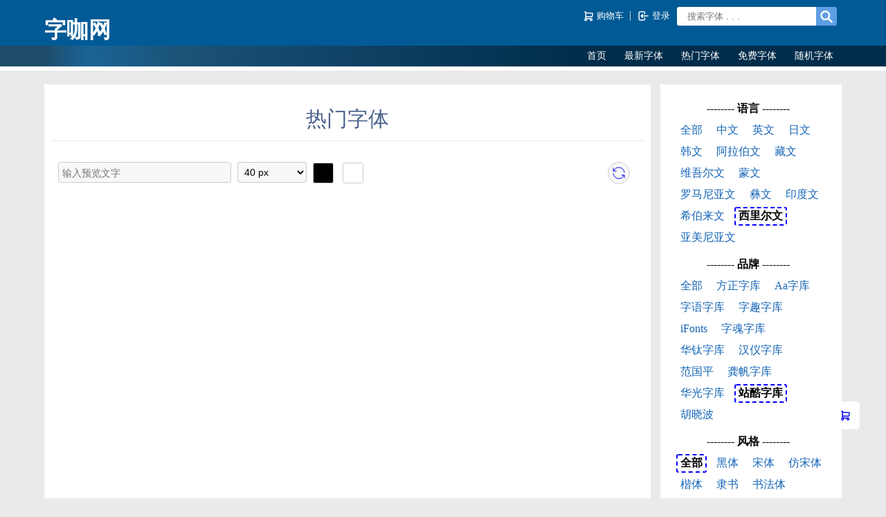

--- FILE ---
content_type: text/html; charset=utf-8
request_url: https://www.fontka.com/f/hot/s-lxlr-b12-a
body_size: 4098
content:

        <!doctype html>
<html lang="zh-cn">
    <head>
        <meta charset="utf-8"/>
        <meta name="viewport" content="width=device-width, initial-scale=1, viewport-fit=cover"/>
        <meta http-equiv="X-UA-Compatible" content="ie=edge"/>
        <!-- <link rel="shortcut icon" href="/static/module/fontka/images/favicon.ico" > -->
        <title>字咖网-免费字体下载_中英文字体下载_免费字体下载网站_字咖网 - 字咖网</title>
        <meta name="keywords" content="除了提供字体下载服务，字咖网还提供字体预览、字体排名、字体推荐等功能，方便用户选择最适合自己的字体。" />
        <meta name="description" content="艺术字体,字咖网,字体下载,字体下载站,字体免费下载,字体网站,印刷字体,字体软件,众字网字体,字体,ttf,otf,字体下载站,手写体,创意字体,免费下载字体,字体免费下载,字体商用,商用字体免费下载,商用字体下载,字体下载,免费字体,商用字体,手写字体,英文字体,中文字体,设计字体,艺术字体,教育字体,印刷字体,数字字体,笔画字体"/>
        <link href="/static/module/fontka/css/common.css?v=0.0.14" rel="stylesheet"/>
        <link href="/static/module/fontka/css/index.css?v=0.0.13" rel="stylesheet"/>
        <link href="/static/module/fontka/css/login.css?v=0.0.4" rel="stylesheet"/>

        <script src="/static/module/fontka/js/jquery.min.js"></script>
        <script src="/static/module/fontka/js/jquery.cookie.js"></script>
    </head>
<body>

                    <div class="container">
  <header class="navbar-box">
    <div class="nav-top">
      <div class="nav-top-left">
          <!-- <a class="nav-link logo-img" href="/"></a> -->
          <h1><a class="nav-link logo-title" href="/" style="color: #FFF;">字咖网</a></h1>
      </div>
      <div class="nav-top-right">
        <form class="search-box" action="/search" method="get">
          <input class="search-input" type="search" placeholder="搜索字体 . . ." name="txt">
          <button class="search-btn" type="submit">
            <svg xmlns="http://www.w3.org/2000/svg" class="icon" width="20" height="20" viewBox="0 0 24 24" stroke-width="3" stroke="currentColor" fill="none" stroke-linecap="round" stroke-linejoin="round"><path stroke="none" d="M0 0h24v24H0z" fill="none"></path><circle cx="10" cy="10" r="7"></circle><line x1="21" y1="21" x2="15" y2="15"></line></svg>
          </button>
        </form>

        <ul class="user-top-menu">
          <li class="menu-item menu-other">
                        <a class="menu-link" href="/login">
              <svg xmlns="http://www.w3.org/2000/svg" class="icon icon-tabler icon-tabler-shopping-cart" width="17" height="17" viewBox="0 0 24 24" stroke-width="2" stroke="currentColor" fill="none" stroke-linecap="round" stroke-linejoin="round">
                <path stroke="none" d="M0 0h24v24H0z" fill="none"></path>
                <path d="M6 19m-2 0a2 2 0 1 0 4 0a2 2 0 1 0 -4 0"></path>
                <path d="M17 19m-2 0a2 2 0 1 0 4 0a2 2 0 1 0 -4 0"></path>
                <path d="M17 17h-11v-14h-2"></path>
                <path d="M6 5l14 1l-1 7h-13"></path>
              </svg> 购物车
            </a>
                        <span class="sep">|</span>
                        <a class="menu-link" href="/login" title="登录">
              <svg xmlns="http://www.w3.org/2000/svg" class="icon icon-tabler icon-tabler-login" width="18" height="18" viewBox="0 0 24 24" stroke-width="2" stroke="currentColor" fill="none" stroke-linecap="round" stroke-linejoin="round">
                <path stroke="none" d="M0 0h24v24H0z" fill="none"></path>
                <path d="M14 8v-2a2 2 0 0 0 -2 -2h-7a2 2 0 0 0 -2 2v12a2 2 0 0 0 2 2h7a2 2 0 0 0 2 -2v-2"></path>
                <path d="M20 12h-13l3 -3m0 6l-3 -3"></path>
             </svg> 登录
            </a>
                      </li>
        </ul>
      </div>
    </div>
    <div class="nav-bottom-menu">
      <div class="menu-box">
        <ul class="menu-list">
          <li class="menu-item "><a class="menu-link" href="/">首页</a></li>
          <li class="menu-item "><a class="menu-link" href="/f/new/">最新字体</a></li>
          <li class="menu-item  active "><a class="menu-link" href="/f/hot/">热门字体</a></li>
          <li class="menu-item "><a class="menu-link" href="/f/free/">免费字体</a></li>
          <li class="menu-item "><a class="menu-link" href="/f/random/">随机字体</a></li>
        </ul>
      </div>
    </div>
  </header>
    <a class="fixed-link" title="购物车" href="/login">
    <svg xmlns="http://www.w3.org/2000/svg" class="icon icon-tabler icon-tabler-shopping-cart" width="17" height="17" viewBox="0 0 24 24" stroke-width="2" stroke="currentColor" fill="none" stroke-linecap="round" stroke-linejoin="round">
      <path stroke="none" d="M0 0h24v24H0z" fill="none"></path>
      <path d="M6 19m-2 0a2 2 0 1 0 4 0a2 2 0 1 0 -4 0"></path>
      <path d="M17 19m-2 0a2 2 0 1 0 4 0a2 2 0 1 0 -4 0"></path>
      <path d="M17 17h-11v-14h-2"></path>
      <path d="M6 5l14 1l-1 7h-13"></path>
    </svg>
  </a>
  <style>
.fixed-link{
  position: fixed;
  right: 3%;
  bottom: 100px;
  background: #fff;
  width: 40px;
  height: 40px;
  line-height: 39px;
  text-align: center;
  border-radius: 5px;
  z-index: 999;
}
.fixed-link:hover{
  background: rgb(112, 137, 230);
  color: #fff;
}
</style>

            <div class="main">
        <div class="filter-box">
      <div class="filter-item">
        <span class="filter-sort">-------- 语言 --------</span>
        <ul class="filter-tag">
            <li class="filter-li"><a href="/f/hot/s-l-b12-a" class="">全部</a></li>
                        <li class="filter-li"><a href="/f/hot/s-lcn-b12-a" class="">中文</a></li>
                        <li class="filter-li"><a href="/f/hot/s-len-b12-a" class="">英文</a></li>
                        <li class="filter-li"><a href="/f/hot/s-ljpn-b12-a" class="">日文</a></li>
                        <li class="filter-li"><a href="/f/hot/s-lkr-b12-a" class="">韩文</a></li>
                        <li class="filter-li"><a href="/f/hot/s-lar-b12-a" class="">阿拉伯文</a></li>
                        <li class="filter-li"><a href="/f/hot/s-lbo-b12-a" class="">藏文</a></li>
                        <li class="filter-li"><a href="/f/hot/s-luly-b12-a" class="">维吾尔文</a></li>
                        <li class="filter-li"><a href="/f/hot/s-lmgw-b12-a" class="">蒙文</a></li>
                        <li class="filter-li"><a href="/f/hot/s-lro-b12-a" class="">罗马尼亚文</a></li>
                        <li class="filter-li"><a href="/f/hot/s-lyz-b12-a" class="">彝文</a></li>
                        <li class="filter-li"><a href="/f/hot/s-lin-b12-a" class="">印度文</a></li>
                        <li class="filter-li"><a href="/f/hot/s-lheb-b12-a" class="">希伯来文</a></li>
                        <li class="filter-li"><a href="/f/hot/s-lxlr-b12-a" class="f-active">西里尔文</a></li>
                        <li class="filter-li"><a href="/f/hot/s-lam-b12-a" class="">亚美尼亚文</a></li>
                    </ul>
      </div>
      <div class="filter-item">
        <span class="filter-sort">-------- 品牌 --------</span>
        <ul class="filter-tag">
            <li class="filter-li"><a href="/f/hot/s-lxlr-b-a" class="">全部</a></li>
                        <li class="filter-li"><a href="/f/hot/s-lxlr-b1-a" class="">方正字库</a></li>
                        <li class="filter-li"><a href="/f/hot/s-lxlr-b2-a" class="">Aa字库</a></li>
                        <li class="filter-li"><a href="/f/hot/s-lxlr-b3-a" class="">字语字库</a></li>
                        <li class="filter-li"><a href="/f/hot/s-lxlr-b4-a" class="">字趣字库</a></li>
                        <li class="filter-li"><a href="/f/hot/s-lxlr-b5-a" class="">iFonts</a></li>
                        <li class="filter-li"><a href="/f/hot/s-lxlr-b6-a" class="">字魂字库</a></li>
                        <li class="filter-li"><a href="/f/hot/s-lxlr-b7-a" class="">华钛字库</a></li>
                        <li class="filter-li"><a href="/f/hot/s-lxlr-b8-a" class="">汉仪字库</a></li>
                        <li class="filter-li"><a href="/f/hot/s-lxlr-b9-a" class="">范国平</a></li>
                        <li class="filter-li"><a href="/f/hot/s-lxlr-b10-a" class="">龚帆字库</a></li>
                        <li class="filter-li"><a href="/f/hot/s-lxlr-b11-a" class="">华光字库</a></li>
                        <li class="filter-li"><a href="/f/hot/s-lxlr-b12-a" class="f-active">站酷字库</a></li>
                        <li class="filter-li"><a href="/f/hot/s-lxlr-b13-a" class="">胡晓波</a></li>
                    </ul>
      </div>
      <div class="filter-item">
        <span class="filter-sort">-------- 风格 --------</span>
        <ul class="filter-tag">
          <li class="filter-li"><a href="/f/hot/s-lxlr-b12-a" class="f-active">全部</a></li>
                    <li class="filter-li"><a href="/f/hot/s1-lxlr-b12-a" class="">黑体</a></li>
                    <li class="filter-li"><a href="/f/hot/s2-lxlr-b12-a" class="">宋体</a></li>
                    <li class="filter-li"><a href="/f/hot/s3-lxlr-b12-a" class="">仿宋体</a></li>
                    <li class="filter-li"><a href="/f/hot/s4-lxlr-b12-a" class="">楷体</a></li>
                    <li class="filter-li"><a href="/f/hot/s5-lxlr-b12-a" class="">隶书</a></li>
                    <li class="filter-li"><a href="/f/hot/s6-lxlr-b12-a" class="">书法体</a></li>
                    <li class="filter-li"><a href="/f/hot/s7-lxlr-b12-a" class="">美术体</a></li>
                    <li class="filter-li"><a href="/f/hot/s8-lxlr-b12-a" class="">古文体</a></li>
                    <li class="filter-li"><a href="/f/hot/s9-lxlr-b12-a" class="">手写体</a></li>
                    <li class="filter-li"><a href="/f/hot/s10-lxlr-b12-a" class="">装饰体</a></li>
                    <li class="filter-li"><a href="/f/hot/s11-lxlr-b12-a" class="">魏碑</a></li>
                    <li class="filter-li"><a href="/f/hot/s12-lxlr-b12-a" class="">草书</a></li>
                    <li class="filter-li"><a href="/f/hot/s13-lxlr-b12-a" class="">行书</a></li>
                    <li class="filter-li"><a href="/f/hot/s14-lxlr-b12-a" class="">无衬线体</a></li>
                    <li class="filter-li"><a href="/f/hot/s15-lxlr-b12-a" class="">衬线体</a></li>
                    <li class="filter-li"><a href="/f/hot/s16-lxlr-b12-a" class="">篆书</a></li>
                  </ul>
      </div>
            <div class="filter-item">
        <span class="filter-sort">-------- 授权 --------</span>
        <ul class="filter-tag">
            <li class="filter-li"><a href="/f/hot/s-lxlr-b12-a" class="f-active">全部</a></li>
                        <li class="filter-li"><a href="/f/hot/s-lxlr-b12-afree" class="">免费可商用</a></li>
                        <li class="filter-li"><a href="/f/hot/s-lxlr-b12-aauthorize" class="">商用须授权</a></li>
                        <li class="filter-li"><a href="/f/hot/s-lxlr-b12-afreeali" class="">阿里巴巴平台可商用</a></li>
                        <li class="filter-li"><a href="/f/hot/s-lxlr-b12-afreejd" class="">京东平台可商用</a></li>
                        <li class="filter-li"><a href="/f/hot/s-lxlr-b12-amac" class="">MacOS</a></li>
                    </ul>
      </div>
          </div>
        <div class="content-box"  style="width: 76%;" >
      <div class="title-bar">
        <h1 class="fontlist-title">
            热门字体        </h1>
      </div>
      <div class="fonts">
        <div class="font-tools">
          <div class="">
    <input type="search" placeholder="输入预览文字" name="kw" class="preview-txt" id="previewTxt" onkeyup="DelayedSubmission()" style="color: #000;">
</div>
<div class="size-sel" title="字体大小">
    <select name="font-size" class="preview-size" id="font-size">
        <option value="20">20 px</option>
        <option value="33">33 px</option>
        <option value="40" selected>40 px</option>
        <option value="59">59 px</option>
        <option value="77">77 px</option>
        <option value="92">92 px</option>
    </select>
</div>
<div class="color-picker">
    <label class="colorpicker-item cbox-ft" style="background-color: rgb(0, 0, 0);" for="input-color-ft" data-cid="0" title="字体颜色"></label>
    <input type="color" class="form-control form-control-color color-btn" id="input-color-ft" value="#000000" title="字体颜色"  data-cid="0">
</div>
<div class="color-picker">
    <label class="colorpicker-item cbox-bg" style="background-color: rgb(255, 255, 255);" for="input-color-bg" data-cid="1" title="背景颜色"></label>
    <input type="color" class="form-control form-control-color color-btn" id="input-color-bg" value="#FFFFFF" title="背景颜色"  data-cid="1">
</div>
<a href="javascript:;" class="reset-action" title="重置">
    <svg xmlns="http://www.w3.org/2000/svg" class="icon icon-tabler icon-tabler-refresh" width="24" height="24" viewBox="0 0 24 24" stroke-width="1" stroke="currentColor" fill="none" stroke-linecap="round" stroke-linejoin="round">
        <path stroke="none" d="M0 0h24v24H0z" fill="none"></path>
        <path d="M20 11a8.1 8.1 0 0 0 -15.5 -2m-.5 -4v4h4"></path>
        <path d="M4 13a8.1 8.1 0 0 0 15.5 2m.5 4v-4h-4"></path>
    </svg>
</a>

        </div>
        <div class="font-list">
                  </div>
              </div>
    </div>
  </div>

  <script type='text/javascript' src='/static/assets/js/jquery.lazyload.js'></script>
  <script>
    $("img.lazy").lazyload({
        placeholder: "/static/assets/images/loading.gif", //用图片提前占位
        effect: "fadeIn",//出现的方式
        threshold: 180,//提前加载时间出现的时间
        event: 'mouseover',//时间触发时才加载
        container: $(".content-box"),  // 对某容器中的图片实现效果
        failurelimit: 10,//图片排序混乱时
        skip_invisible: false//加载隐藏的图片
    });
  </script>

  <script src="/static/module/fontka/js/index.js?v=0.0.2"></script>
  <script src="/static/module/fontka/js/prefont.js?v=0.0.12"></script>
  <script src="/static/module/fontka/js/prefont2.js?v=0.0.9"></script>
  <script src="/static/module/fontka/js/collectdown.js?v=0.0.12"></script>

                    <br>
            <footer class="footer-box">
                <div class="footer-links">
                    <div class="footer-links-item">
                        <ul>
                            <li>网页导航 :</li>
                            <li><a class="" href="/f/new/">最新字体</a></li>
                            <li><a class="" href="/f/hot/">热门字体</a></li>
                            <li><a class="" href="/f/free/">免费字体</a></li>
                            <li><a class="" href="/f/random/">随机字体</a></li>
                            <li><a class="" href="/article/us">关于我们</a></li>
                            <li><a class="" href="/help/">帮助中心</a></li>
                        </ul>
                    </div>
                    <div class="footer-links-item">
                        <ul>
                            <li>友情链接 :</li>
                                                        <li><a class="" href="https://www.zhaozi.cn/" target="_blank" title="找字网">找字网</a></li>
                                                        <li><a class="" href="https://www.likefont.com/" target="_blank" title="识字体">识字体</a></li>
                                                        <li><a class="" href="https://www.fontowns.com/" target="_blank" title="字体小镇">字体小镇</a></li>
                                                        <li><a class="" href="https://www.zitizhanggui.com" target="_blank" title="字体掌柜">字体掌柜</a></li>
                                                        <li><a class="" href="https://www.fontg.com/" target="_blank" title="字体馆">字体馆</a></li>
                                                        <li><a class="" href="https://www.fontka.com/" target="_blank" title="字咖网">字咖网</a></li>
                                                        <li><a class="" href="https://www.fontku.com/" target="_blank" title="字酷网">字酷网</a></li>
                                                    </ul>
                    </div>
                </div><br>
                <div class="footer-last">
                    <span class="copyright-txt">
                        © 2021-2025 字咖网 版权所有 <a href="/">FontKa.com</a>
                        <a href="https://beian.miit.gov.cn/#/Integrated/index" target="_blank" rel="noreferrer nofollow">闽ICP备14021033号-43</a>
                    </span>
                    <br>
                </div>
            </footer>
        </div>
        <div class="" id="msg-tip"></div>
    </body>
    <meta name="baidu-site-verification" content="codeva-bPrJaPJ8bx" /></html>

        

--- FILE ---
content_type: text/css
request_url: https://www.fontka.com/static/module/fontka/css/common.css?v=0.0.14
body_size: 1514
content:
body,html {
  margin: 0;
  padding: 0;
  background: #eaeaec;
}
a {
  text-decoration: none;
}
ul,li{
  list-style-type: none;
  margin: 0;
  padding: 0;
}
.container{
  min-height:740px;
}
.navbar-box{
  width: 100%;
  margin: 0;
  background-color: #005a96;
  border-bottom: 6px solid #FFF;
}
.nav-top{
  width: 90%;
  margin: 0 auto;
  position: relative;
  max-width: 1180px;
  padding-top:1px;
}
.nav-top-left{
  margin-right: 600px;
}
.nav-top-left h1{
  margin-bottom: 0px;
}
.logo-title{
  position: relative;
  z-index: 10;
  white-space: nowrap;
}
.logo-img{
  background: url(/static/module/fontku/images/logo.png) no-repeat 0 center;
  width: 140px;
  height: 57px;
  position: relative;
  top:10px;
  left: 0;
  z-index: 10;
  display: inline-block;
}
.nav-top-right{
  position: absolute;
  top: 10px;
  right: 0;
}
.user-top-menu{
  float: right;
  line-height: 24px;
}
.menu-item.menu-other{
  float:left;
  margin-right: 0;
}
.menu-item.menu-other .menu-link{
  font-weight: normal;
  font-size: 13px;
  text-transform: none;
  padding: 8px 0;
  color: #FFF;
}
.menu-item.menu-other .menu-link:hover{
  border-bottom: 1px solid #FFF;
}
.icon-tabler{
  vertical-align: middle;
  margin-bottom: 2px;
}
.search-box{
  padding: 0px;
  float: right;
  margin-left: 10px;
}
.search-input {
  border: none;
  outline: none;
  margin-right: 8px;
  height: 27px;
  padding-left: 5px;
  padding-right: 40px;
  font-size: 13px;
  width: 230px;
  padding-left: 15px;
  background: #fff;
  color: #333;
  border-radius: 3px;
}
.search-btn{
  position: absolute;
  top: 0px;
  right: 7px;
  padding: 3.5px 5px;
  box-sizing: border-box;
  -webkit-box-sizing: border-box;
  -moz-box-sizing: border-box;
  height: 27px;
  border: none;
  border-top-right-radius: 3px;
  border-bottom-right-radius: 3px;
  background: #5e9fe4;
  font-size: 13px;
  line-height: 15px;
  color: #fff;
  outline: none;
  text-transform: uppercase;
  text-shadow: 1px 1px 1px rgb(0 0 0 / 20%);
  cursor: pointer;
}
.search-btn:hover{
  text-shadow: 2px 2px 2px rgb(0 0 0 / 20%);
}
.nav-bottom-menu{
  width: 100%;
  height: 30px;
  z-index: 1;
  background-image: linear-gradient(90deg,#3e3e3e7d 5%,#9d9d9d2a 10%,#48484861 20%,#0000007f 65%);
}
.menu-box{
  margin: 0 auto 0;
  max-width: 1180px;
  position: relative;
}
.menu-list{
  display: flex;
  flex-wrap: wrap;
  position: absolute;
  right: 0;
  height: 40px;
  line-height: 27px;
  list-style: none;
}
.menu-list .menu-item{
  display: list-item;
  float: left;
  margin-right: 26px;
}
.menu-list .menu-item .menu-link{
  cursor: pointer;
  font-size: 14px;
  text-decoration: none;
  color: #FFF;
  text-transform: uppercase;
  display: inline-block;
  position: relative;
}
.menu-list .active .menu-link,
.menu-list .menu-link:not(.menu-item.menu-other .menu-link):hover {
  font-weight: bold;
  text-shadow: 1px 1px 2px #000;
}
.sep{
  color: #eaeaec;
  display: inline-block;
  margin: 0 5px;
}
.main{
  min-width: 0;
  position: relative;
  text-align: center;
  margin: 0 auto 0px;
  padding: 0 10px;
  max-width: 1180px;
  width: 90%;
}
.footer-box{
  border-top: 1px solid #ccc;
  display: block;
  margin: 0 auto 0px;
  min-width: 0;
  text-align: left;
  background: #000;
}
.footer-links {
  line-height: 35px;
  margin-top: 20px;
  font-size: 13px;
  box-sizing: border-box;
  color: #aaa;
}
.footer-links .footer-links-item{
  text-align: center;
}
.footer-links .footer-links-item ul li{
  display: inline-block;
  margin: 0 30px 5px 30px;
}
.footer-links .footer-links-item ul li a{
  color: #aaa;
}
.footer-links .footer-links-item ul li a:hover{
  color: #fff;
}
.footer-last{
  background: #333;
  line-height: 70px;
  color: #aaa;
  text-align: center;
}
.footer-last .copyright-txt{
  font-size: 13px;
}
.footer-last a{
  color: #aaa;
}
.filter-box{
  width: 20%;
  float: right;
  background: #FFF;
  padding: 16px;
  text-align: left;
}
.filter-box .filter-item{
  display: block;
  padding: 5px;
}
.filter-box .filter-item .filter-sort {
  display: block;
  font-weight: bold;
  text-align: center;
  margin: 4px 8px 4px 0px;
}
.filter-box .filter-item .filter-tag {
  display: block;
}
.filter-box .filter-item .filter-tag .filter-li {
  display: inline-block;
  color: lightblue;
  font-weight: 400;
  margin: 6px 2px 4px 2px;
}
.filter-box .filter-item .filter-tag .filter-li a {
  padding: 2px 4px 4px 4px;
  border-radius: 3px;
  color: #1465b7;
  border: 2px dashed #FFF;
}
.filter-box .filter-item .filter-tag .filter-li a:not(.f-active):hover {
  color: #000;
  border: 2px dashed lightblue;
}
.filter-box .filter-item .filter-tag .filter-li .f-active {
  color: #000;
  border: 2px dashed blue;
  font-weight: 600;
  cursor:default;
}
.article-box{
  background: #FFFFFF;
  padding: 20px 10px;
  margin-top: 20px;
  min-height: 500px;
  box-sizing: border-box;
}
.article-content{
  padding: 0 30px 30px 30px;
  text-align: left;
}
.article-box .back-btn{
  position: absolute;
  left: 40px;
}
.article-title{
  display: block;
  width: 100%;
  margin: 20px 0;
  padding-bottom: 10px;
  color: #49608b;
  font-size: 30px;
  font-weight: 400;
  word-wrap: break-word;
  border-bottom: 1px solid #e9e9e9;
}


--- FILE ---
content_type: text/css
request_url: https://www.fontka.com/static/module/fontka/css/index.css?v=0.0.13
body_size: 2518
content:
::-webkit-scrollbar {
	width: 6px;
	height: 6px;
	border-radius: 10px;
}
::-webkit-scrollbar-thumb {
	border-radius: 3px;
	-webkit-box-shadow: inset 0 0 6px rgba(30, 30, 30, 0.3);
	transition: 0.3s ease-in-out;
}
::-webkit-scrollbar-track {
	border-radius: 3px;
	-webkit-box-shadow: inset 0 0 6px rgba(210, 210, 210, 0.3);
}
#msg-tip{
	position: fixed;
	top: 50%;
	left: 50%;
	transform: translate(-50%, -50%);
	background-color: rgb(255, 255, 255);
	text-align: center;
	padding: 5px 12px;
	font-size: 16px;
	font-weight: bold;
	z-index: 99999;
	border-radius: 5px;
	user-select: none;
	font-weight: initial;
	color: #000;
	display: none;
	box-shadow: 1px 1px 5px #999;
}
/* 预览工具 */
.font-tools{
	width: 100%;
	background: #FFF;
	margin-bottom: 20px;
	border-radius: 3px;
	height: 50px;
	text-align: left;
}
.font-tools *{
	display:inline-block;
	border-radius: 3px;
}
.preview-txt{
	float: left;
	font-size: 14px;
	outline: none;
	width: 250px;
	height: 30px;
	background: #f8f8f8;
	padding: .5px 0 0 5px;
	border: 1px solid #ccc;
	margin: 10px 0 0 10px;
}
.preview-size{
	float: left;
	font-size: 14px;
	outline: none;
	width: 100px;
	height: 30px;
	background: #f8f8f8;
	border: 1px solid #ccc;
	padding-left: 5px;
	margin: 10px 0 0 5px;
}
.color-picker{
	position: relative;
}
.colorpicker-item{
	position:absolute;
	top: -8.2px;
	display: block;
	width: 28px;
	height: 28px;
	border: 1px solid #ccc;
	margin-left:5px;
}
.color-btn{
	opacity: 0;
	position: relative;
	top: -6px;
	width: 28px;
	margin-left:5px;
}
.reset-action{
	float: right;
	font-size: 14px;
	outline: none;
	width: 24;
	height: 24px;
	background: #f8f8f8;
	padding: 3px;
	border: 1px solid #ccc;
	margin: 10px 20px;
	border-radius: 50%;
}
/* 分页 */
.page-box{
	margin: 30px 0 10px 0;
	float: left;
	font-size: 14px;
}
.page-link{
	color: #3a4b56;
	padding: 5px 5px;
	margin: 0 3px;
	text-decoration: none;
	min-width: 20px;
	display: inline-block;
	border: 1px solid #bcc4ca;
	-webkit-border-radius: 3px;
	-moz-border-radius: 3px;
	border-radius: 3px;
	background: #fff;
	font-size: 14px;
}
.page-active{
	border-color: lightblue;
	color: #fff;
	background: lightblue;
}

.content-box,.search-content{
	margin-top: 20px;
	min-height: 980px;
	background: #FFF;
	text-align: center;
	padding: 10px;
	box-sizing: border-box;
	width: 100%;
	overflow:auto;
	zoom:1;
}
.fonts .font-item0{
	float: left;
	width: 49.5%;
	box-sizing: border-box;
	-webkit-box-sizing: border-box;
	-moz-box-sizing: border-box;
	margin-bottom: 16px;
	position: relative;
	background: #FFF;
	border-radius: 3px;
}
.fonts .font-item0:nth-child(2n){
	margin-left:1%;
}
.fonts .font-item{
	float: left;
	width: 100%;
	box-sizing: border-box;
	-webkit-box-sizing: border-box;
	-moz-box-sizing: border-box;
	margin-bottom: 16px;
	position: relative;
	background: #FFF;
	border-radius: 3px 3px 0 0;
	border: 1px solid #ccc;
	border-radius: 3px;
}
.font-content{
	width: 96%;
	margin: 0 auto;
	text-align: center;
	box-sizing: border-box;
	-webkit-box-sizing: border-box;
	-moz-box-sizing: border-box;
	height: 146px;
	display: -ms-flexbox;
	display: -webkit-flex;
	display: flex;
	-ms-flex-align: center;
	-webkit-align-items: center;
	-webkit-box-align: center;
	align-items: center;
	overflow:hidden;
}
.fontlist-title{
	display: block;
	width: 100%;
	margin: 20px 0;
	padding-bottom: 10px;
	color: #49608b;
	font-size: 30px;
	font-weight: 400;
	word-wrap: break-word;
	border-bottom: 1px solid #e9e9e9;
}
.font-bottom{
	text-align: left;
	font-size: 14px;
	padding: 0;
	background: #f5f5f5;
	border-bottom: 1px solid #e8e8e8;
	border-radius: 0 0 2px 2px;
}
.font-bottom .font-left{
	padding: 4px 0px 6px 10px;
	height: 18px;
}
.font-bottom .font-left .font-name{
	width: 30%;
	display: block;
	float: left;
	overflow:hidden;
	text-overflow:ellipsis;
	height: 20px;
}
.font-bottom .font-left a:hover{
	text-decoration: underline;
}
.font-bname{
	color: #000;
    display: block;
    width: 57%;
    overflow: hidden;
    height: 20px;
    float: left;
	padding-top: 1px;
}
.font-bottom .font-right{
	margin-top: 0;
	padding-right: 0;
	font-size: 13px;
	position: absolute;
	right: 10px;
	bottom: 0;
}
.font-bottom .font-right a{
	background: #f1f3f4;
	text-transform: uppercase;
	color: #000;
	padding: 4px 0;
	font-weight: bold;
	position: relative;
	display: inline-block;
	font-size: 14px;
	height: 28px;
	box-sizing: border-box;
	-webkit-box-sizing: border-box;
	border: none;
	border-bottom-right-radius: 15px;
}
.font-bottom .font-right a:hover{
	transition: all linear .1s;
	border-bottom-right-radius: 3px;
	text-shadow: 3px 2px 2px rgb(0 0 0 / 20%);
}

.more-fonts{
  line-height: 80px;
}
.more-link{
  padding: 20px 160px;
  background: #ddd;
  color: #000;
  border-radius: 5px;
}
.more-link:hover{
  background: lightblue;
  text-decoration:underline;
}

/* 详情页 */
.back-btn{
	font-size: 13px;
}
.back-btn:hover{
	text-decoration: underline;
}
.font-info{
	margin-top: 20px;
	background: #FFF;
	text-align: left;
	padding: 20px;
}
.info-ul li{
	margin-top: 10px;
}
.font-btns,.font-view{
	margin: 10px 0;
}
.font-info .font-tools{
	background: #f2f2f2;
}
.font-info .font-tools input,
.font-info .font-tools select,
.font-info .font-tools .reset-action{
	background: #FFFFFF;
}
.gather-list ul {
	width: auto;
}
.gather-list li {
	display: inline-block;
	width: 90px;
}
.gather-list li .code-demo {
	display: block;
	height: 90px;
	text-align: center;
	border: 1px solid #e6e6e6;
	overflow: hidden;
	margin: 0 0 -1px;
}
.code-id{
	position: absolute;
	margin-top: 5px;
	margin-left: 10px;
	margin-bottom: 0px;
}
/* 字体搜索页面 */
.search-content h2{
	text-align: left;
}
.page-result{
  float: right;
  display: block;
  padding: 5px;
}

/* 个人中心 */

.user-box{
    margin: 0 auto 0;
    max-width: 1180px;
    padding: 5px 30px;
    background: #FFF;
    min-height: 400px;
    padding-bottom: 80px;
  }
  .user-head-box{
    text-align: right;
    margin: 5px 0;
    height: 70px;
  }
  .user-menu{
    position: absolute;
    top: 20px;
    padding: 10px 10px;
    font-size: 17px;
    color: #fff;
    text-shadow: 1px 1px 1px rgb(0 0 0 / 20%);
    font-weight: bold;
  }
  .user-menu ul li{
    float: left;
  }
  .user-menu ul li a{
    display: block;
    color: #888;
    padding: 5px 10px;
    margin: 0 10px;
    border:2px solid #FFF;
    border-radius: 5px;
  }
  .user-menu ul li a:hover{
    color: #333;
    text-shadow: 2px 2px 2px rgb(0 0 0 / 20%);
  }
  .user-menu ul li a.active{
    color: #000;
    border:2px solid #000;
  }
  .upload-logo{
    width: 5%;
    position: absolute;
    top: 5px;
    right: 20px;
  }
  .user-headimg{
    width: 55px;
    height: 55px;
    border-radius: 50%;
    border: 2px solid #ccc;
    cursor: pointer;
  }
  .user-title{
    text-align: left;
  }
  .u-left{
    width: 34%;
    float: left;
  }
  .u-right{
    width: 66%;
    float: left;
  }
  .u-table{
    display: block;
    text-align: left;
  }
  .u-tr{
    height: 40px;
    font-size: 16px;
  }
  .td-title{
    font-size: 16px;
    width: 14%;
  }
  .td-content{
    text-align: left;
  }
  .td-content input,#logoff-input{
    outline: none;
    height: 33px;
    padding: 0 5px;
    margin: 2px 0;
    width: 290px;
    background: #fff;
    color: #333;
    border-radius: 3px;
    border: 2px solid #aaa;
    font-family: system-ui, -apple-system, BlinkMacSystemFont, 'Segoe UI', Roboto, Oxygen, Ubuntu, Cantarell, 'Open Sans', 'Helvetica Neue', sans-serif;
  }
  .td-content textarea{
    padding: 5px 8px 5px 5px;
    outline: none;
    color: #333;
    border-radius: 3px;
    border: 2px solid #aaa;
    font-family: system-ui, -apple-system, BlinkMacSystemFont, 'Segoe UI', Roboto, Oxygen, Ubuntu, Cantarell, 'Open Sans', 'Helvetica Neue', sans-serif;
  }
  .u-save-btn{
    box-sizing: border-box;
    -webkit-box-sizing: border-box;
    -moz-box-sizing: border-box;
    height: 100%;
    border: none;
    border-radius: 3px;
    background: #5e9fe4;
    font-size: 15px;
    line-height: 35px;
    padding: 0 15px;
    color: #fff;
    outline: none;
    text-transform: uppercase;
    text-shadow: 1px 1px 1px rgb(0 0 0 / 20%);
    font-weight: bold;
    cursor: pointer;
  }
  .u-save-btn:hover{
    text-shadow: 2px 2px 2px rgb(0 0 0 / 20%);
  }
  .u-logoff-btn{
    height: 100%;
    border: none;
    border-radius: 3px;
    background: red;
    font-size: 12px;
    line-height: 30px;
    padding: 0 10px;
    color: #fff;
    outline: none;
    text-transform: uppercase;
    text-shadow: 1px 1px 1px rgb(0 0 0 / 20%);
    font-weight: bold;
    cursor: pointer;
  }
  .logoff-box{
    width: 100%;
    float: right;
    display: none;
  }
  .modal-footer .btn{
    border: none;
    border-radius: 3px;
    font-size: 14px;
    padding: 5px 10px;
    line-height: 40px;
    color: #fff;
    outline: none;
    text-transform: uppercase;
    text-shadow: 1px 1px 1px rgb(0 0 0 / 20%);
    font-weight: bold;
    cursor: pointer;
  }
  .bg-red{
    background: red;
    margin-right: 20px;
  }
  .bg-gray{
    background: gray;
  }
  .c-item{
    border-bottom: 2px solid #ccc;
    text-align: left;
  }
  .c-font-title{
    display: inline-block;
    margin-right: 20px;
  }
  .cbtn{
    display:inline-block;
  }


--- FILE ---
content_type: text/css
request_url: https://www.fontka.com/static/module/fontka/css/login.css?v=0.0.4
body_size: 377
content:
.login-box{
    margin-top: 20px;
    background: #FFFFFF;
    padding: 20px 0;
    min-height: 420px;
  }
  .login-title{
    display: block;
    width: 100%;
    margin: 20px 0;
    padding-bottom: 10px;
    color: #49608b;
    font-size: 30px;
    font-weight: 400;
    word-wrap: break-word;
  }
  .form-input{
    border: 2px solid #cccccc;
    outline: none;
    margin-right: 2px;
    height: 36px;
    padding-right: 30px;
    font-size: 16px;
    width: 30%;
    padding-left: 15px;
    background: #fff;
    color: #333;
    border-radius: 3px;
  }
  .form-input:focus{
    border: 2px solid #1465b7;
  }
  .form-item{
    margin: 15px;
    width: auto;
  }
  .form-title{
    display: block;
    margin-bottom: 5px;
  }
  .form-login-btn{
    padding: 12px 30px;
    box-sizing: border-box;
    -webkit-box-sizing: border-box;
    -moz-box-sizing: border-box;
    height: 100%;
    border: none;
    border-radius: 3px;
    background: #5e9fe4;
    font-size: 15px;
    color: #fff;
    outline: none;
    text-transform: uppercase;
    text-shadow: 1px 1px 1px rgb(0 0 0 / 20%);
    font-weight: bold;
    cursor: pointer;
  }
  .form-login-btn:hover{
    text-shadow: 3px 3px 2px rgb(0 0 0 / 20%);
  }
  .error-tip{
    display: block;
    height: 14px;
    color: red;
  }


--- FILE ---
content_type: application/javascript
request_url: https://www.fontka.com/static/module/fontka/js/prefont2.js?v=0.0.9
body_size: 1593
content:


    //下拉工具栏置顶
    // var fontsetboxH=$(".preview-toolbar-container").offset().top;     //获取字体设置模块的高度

    // $(window).scroll(function(){                        //滚动事件
    //     var scrollTop=$(this).scrollTop();              //滚动的高度
    //     if(scrollTop >= (fontsetboxH - 70) ){           //判断字体设置模块大于或者等于scrollTop高度
    //         console.log(1)
    //         $(".preview-toolbar-container").addClass('default-fix navbox');
    //         $(".preview-toolbar").css('border-radius','0 0 3px 3px');
    //         $('.generic-header').css('margin-bottom',"83px")
    //     }else{
    //         $(".preview-toolbar-container").removeClass('default-fix navbox');
    //         $(".preview-toolbar").css('border-radius','3px');
    //         $('.generic-header').css('margin-bottom',"10px")
    //     }
    // })


    // $('input:radio[name="view-by"]').click(function(){
    //     var viewCheckValue = $('input:radio[name="view-by"]:checked').val();
    //     if(viewCheckValue == 'list'){
    //         $('.list-item').show()
    //         $('.grid-item').hide()
    //         $.cookie('fkzk-viewby','grid',{expires:1,domain:'fontku.zk.com',path:'/'})
    //     }else{
    //         $('.list-item').hide()
    //         $('.grid-item').show()
    //         $.cookie('fkzk-viewby','list',{expires:1,domain:'fontku.zk.com',path:'/'})
    //     }
    // });


    // $(document).ready(function () {
    //     if($.cookie('fkzk-viewby')=="grid"){
    //         $('.grid-item').hide()
    //         $('.list-item').show()
    //         $('input:radio[value="list"]').attr('checked','checked')
    //     }else{
    //         $('.grid-item').show()
    //         $('.list-item').hide()
    //         $('input:radio[value="grid"]').attr('checked','checked')
    //     }
    // })


    // var downflag = 0;
    // $("body").click(function(e){                //点击其他位置，下拉框隐藏
    //     var target = $(e.target);
    //     if(!target.is('#previewtxt-box *')){
    //         if(downflag = 1){
    //             $(".dropdown-sel").slideUp();
    //             downflag = 0;
    //         }
    //     }
    // });

    // $("#previewtxt-box .dropdown-toggle").click(function(){    //点击按钮，下拉框展开
    //     if(downflag == 0){
    //         $(".dropdown-sel").slideDown();
    //         downflag = 1;
    //     }else{
    //         $(".dropdown-sel").slideUp();
    //         downflag = 0;
    //     }
    // })

    $('#previewtxt-box .dropdown-item').click(function(){               //下拉框预览文字点击切换显示效果
        if($(this).text()!='—— 输入预览文字 ——'){
            $('#previewTxt').val($(this).text());
            kw = $(this).text()
        }else{
            $('#previewTxt').select();
        }
        $(".dropdown-sel").slideUp();
        preview(color)
    })

    function initFontSet() {
        color = $.cookie('fkzk-color')
        size = $.cookie('fkzk-size')
        kw = $.cookie('fkzk-kw')
        $("#previewTxt").val(kw)
        preview(color)

        if(color){
            $("#input-color-ft").val("#"+color)
            $(".cbox-ft").css("background-color","#"+color)
        }else{
            $("#input-color-ft").val("#000000")
            $(".cbox-ft").css("background-color","#000000")
        }

        // if(backcolor){
        //     $("#input-color-bg").val("#"+backcolor)
        //     $(".preview").css("background-color","#"+backcolor)
        //     // $('.card').css("background-color","#"+backcolor)
        // }else{
        //     $("#input-color-bg").val("#FFFFFF")
        //     $(".preview").css("background-color","#FFFFFF")
        //     // $('.card').css("background-color","#FFFFFF")
        // }

    }

    //字体的调整工具模块

    //重置字体设置
    $(".reset-action").click(function() {
        $("#input-color-ft").val("#000000")
        $(".cbox-ft").css("background-color","#000000")
        $("#input-color-bg").val("#FFFFFF")
        $(".cbox-bg").css("background-color","#FFFFFF")

        kw = '';
        color = '000000';
        backcolor = 'FFFFFF';
        size = 40;
        $("#font-size").val(size)
        $('#previewTxt').val('')
        $('.preview').css("background-color","#FFFFFF")
        preview(color,1)
    })

    //颜色选择器
    $('.color-btn').on('input change',function() {
        var idx = $(this).attr('data-cid');
        if( idx == 0 ){
            color = $(this).val()
            $('.cbox-ft').css("background-color",color)
            color = color.substring(1)
        }else if( idx == 1 ){
            backcolor = $(this).val()
            $('.preview').css("background-color",backcolor)
            $('.cbox-bg').css("background-color",backcolor)
            // backcolor = backcolor.substring(1)
        }

        var current_url= window.location.href;
        if(current_url.indexOf("details") > -1){
            preview(color,0,1)
        }else{
            preview(color)
        }
    });

    $('#font-size').change(function (e) {
        var size_val = $('#font-size').find("option:selected").val();
        if(size != size_val){
            size = size_val;
            preview(color)
        }
    });


--- FILE ---
content_type: application/javascript
request_url: https://www.fontka.com/static/module/fontka/js/prefont.js?v=0.0.12
body_size: 1534
content:
//兼容pc H5滑动控件
var size = 40
var color= '000000'
var backcolor = 'FFFFFF' //新加 默认背景颜色

function DelayedSubmission() {
    var date = new Date();
    initial_time = date.getTime();
    if (typeof setInverval_Variable == 'undefined') {
        setInverval_Variable = setInterval(DelayedSubmission_Check, 50);
    }
}
function DelayedSubmission_Check() {
    var date = new Date();
    check_time = date.getTime();
    var limit_ms=check_time-initial_time;
    if (limit_ms > 800) {
        kw = $("input[name='kw']").val()
        preview(color)
        clearInterval(setInverval_Variable);
        delete setInverval_Variable;
    }
}

$(function(){
    var fk_list_type = localStorage.getItem("fk_list_type")

    if(fk_list_type == 'pstyle-grid'){
        $('.iconstyle-grid').addClass('active')
        $(".iconstyle-list").removeClass('active')
        $(".mb40").addClass('pstyle-grid').removeClass('pstyle-list')
        $(".fonts-set-hid").hide()
    }else{
        $(".fonts-set-hid").show()
        $('.iconstyle-list').addClass('active')
        $(".iconstyle-grid").removeClass('active')
        $(".mb40").addClass('pstyle-list').removeClass('pstyle-grid')
    }

    // $("input[name='kw']").on('input',function(){
    //     kw = $(this).val()
    //     preview(color)
    // })
    // FontKe.ShotColorFilters.initialize({
    //     callback:function(c){
    //         color = c
    //         preview(color)
    //     }
    // });
    $(".iconstyle-grid").click(function(){
        localStorage.setItem("fk_list_type","pstyle-grid")
        $(this).addClass('active')
        $(".iconstyle-list").removeClass('active')
        $(".mb40").addClass('pstyle-grid').removeClass('pstyle-list')
        $(".fonts-set-hid").hide()
    })
    $(".iconstyle-list").click(function(){
        localStorage.setItem("fk_list_type","pstyle-list")
        $(".fonts-set-hid").show()
        $(this).addClass('active')
        $(".iconstyle-grid").removeClass('active')
        $(".mb40").addClass('pstyle-list').removeClass('pstyle-grid')
    })

    $(".btn-dropdown").on('click','.btn-dropdown-link',function(e){
        e.preventDefault();
        var that = this
        $(".btn-dropdown").each(function(){
            if(that != this){
                $(this).removeClass('open')
            }

        })
        $(this).parent().addClass('open')

    })
    $(".filters-toggle-btn").click(function(e){
        e.preventDefault();
        if($(this).hasClass('filters-active')){
            $(this).removeClass('filters-active')
            $(".shot-filters").hide()
        }else{
            $(this).addClass('filters-active')
            $(".shot-filters").show()
        }
    })
    $(".btn-dropdown-options").find('li').on('click',function(e){
        e.preventDefault();
        console.log( $(this).parent().parent().parent().hasClass('open'))
        $(this).parent().parent().parent().removeClass('open')
        var t = $(this).parent().data('t')
        $(this).parent().find('li').each(function(){
            $(this).removeClass('active')
        })
        if(typeof(t) !='undefined' && t =='size'){
            size = $(this).find('a').html()
            var process = $(this).data('process')
            $(".schedule").css('width',process+'%')
            $(".round").css('left',(process-3)+'%')
            preview(color)
        }else{
            var sort = $(this).find('a').data('order')
            if(order != sort){
                order = sort
                if(typeof(langs) !='undefined'){
                    $.each(langs,function(i,e){
                        cnlist(e,0,order)
                    })
                }else{
                    cnlist(lang,0,order)
                }

            }
        }


        $(this).addClass('active')
        $(this).parent().parent().siblings().find('span').html($(this).find('a').html())

    })

})
var preview = function(color,reset = 0){
    var kw = $("input[name='kw']").val()
    if(reset == 0){
        if(color != '000000'){
            $.cookie('fkzk-color',color,{expires:1,domain:'fontka.zk.com',path:'/'})
        }
        if(kw != ''){
            $.cookie('fkzk-kw',kw,{expires:1,domain:'fontka.zk.com',path:'/'})
        }
        if(size != 65){
            $.cookie('fkzk-size',size,{expires:1,domain:'fontka.zk.com',path:'/'})
        }
    }else{
        $.cookie('fkzk-color',color,{expires:-1,domain:'fontka.zk.com',path:'/'})
        $.cookie('fkzk-kw',kw,{expires:-1,domain:'fontka.zk.com',path:'/'})
        $.cookie('fkzk-size',size,{expires:-1,domain:'fontka.zk.com',path:'/'})
        $.removeCookie('fkzk-color')
        $.removeCookie('fkzk-kw')
        $.removeCookie('fkzk-size')
    }

    if(!size){
        size = 40;
    }

    if(!color){
        color = '000000';
    }

    // if(!backcolor){
        backcolor = 'FFFFFF';
    // }

    $(".preview").each(function(e,i){
        var id = $(this).data('id')
        // var url = "/preview/onlineview?fid="+id+"&size="+size+"&text="+urlencode(kw)+"&color="+color+"&backcolor="+backcolor
        var url = "/font-view1/"+id+"/"+color+"/"+size+"/"+urlencode(kw)
        $(this).find('img').attr('src',url)
    })

}
function urlencode (str) {
    str = (str + '').toString();

    return encodeURIComponent(str).replace(/!/g, '%21').replace(/'/g, '%27').replace(/\(/g, '%28').
    replace(/\)/g, '%29').replace(/\*/g, '%2A').replace(/%20/g, '+');
}


--- FILE ---
content_type: application/javascript
request_url: https://www.fontka.com/static/module/fontka/js/collectdown.js?v=0.0.12
body_size: 1645
content:

    $('.bd-inc').click(function () {
        var nowVal = $('.bd-count').html()
        $('.bd-count').html(parseInt(nowVal) + 1)
    })

    $('.bd-dec').click(function () {
        var nowVal = $('.bd-count').html()
        $('.bd-count').html(parseInt(nowVal) - 1)
    })
    // 收藏、下载、批量下载

    $('[etap="fontdown"]').unbind('click')
    $('[etap="fontdown"]').on("click", function(e) {
        e.preventDefault();
        var t = $(this)
            , a = t.html()
            , n = t.data("font_id")
            , d = t.hasClass('disabled');
        if(d){
            return
        };
        $.post('/home/downf', {
            action: "fav_post",
            font_id: n
        }, function(e) {
            if (1 == e.code) {
                t.html(a);
                window.location.href = '/home/downf/'+n
            } else {
                t.html(a);
                if(e.code == 10503){
                    window.location.href = '/downf/'+n;
                    return
                    $(location).prop("href","/login")
                }else{
                    // alert(e.msg);
                    $("#msg-tip").html(e.msg)
                    $("#msg-tip").show()
                    setTimeout(function() {
                        $("#msg-tip").hide()
                    }, 1e3);
                }

            }
        })
    })
    $('[etap="download"]').unbind('click')
    $('[etap="download"]').on('click',function(e){
        e.preventDefault();
        var type = $(this).data('type')
        var url = $(this).attr('href')
        if(type != 0){
            window.location.href = "/jumpto?link="+url
        }
    })
    $('[etap="batchdown"]').on("click", function(e) {
        e.preventDefault();
        var t = $(this)
            , a = t.html()
            , n = t.data("font_id")
            , d = t.hasClass('disabled');
        var bpair = t.attr("pair")
        var batchcount = $('.batchcount').html()
        if(d){
            return
        };
        $.post('/add/batch', {
            action: "fav_post",
            font_id: n
        }, function(e) {
            console.log(e.code)
            if (1 == e.code) {
                t.html(a);
                var msg = ''
                if(bpair == '1'){
                    msg = '取消批量下载'
                    t.attr("pair",'2')
                    t.attr("title","批量下载")
                    t.html(`<svg xmlns="http://www.w3.org/2000/svg" class="icon icon-tabler icon-tabler-shopping-cart-plus"  width="18" height="18" viewBox="0 0 24 24" stroke-width="2" stroke="currentColor" fill="none" stroke-linecap="round" stroke-linejoin="round">
                                <path stroke="none" d="M0 0h24v24H0z" fill="none"></path>
                                <path d="M6 19m-2 0a2 2 0 1 0 4 0a2 2 0 1 0 -4 0"></path>
                                <path d="M17 19m-2 0a2 2 0 1 0 4 0a2 2 0 1 0 -4 0"></path>
                                <path d="M17 17h-11v-14h-2"></path>
                                <path d="M6 5l6 .429m7.138 6.573l-.143 1h-13"></path>
                                <path d="M15 6h6m-3 -3v6"></path>
                            </svg>`)
                    $('.batchcount').html(batchcount*1-1)
                }else{
                    msg = '加入批量下载'
                    t.attr("pair",'1')
                    t.attr("title","移除批量")
                    t.html(`<svg xmlns="http://www.w3.org/2000/svg" class="icon icon-tabler icon-tabler-shopping-cart-x" title="移除批量" width="18" height="18" viewBox="0 0 24 24" stroke-width="2" stroke="currentColor" fill="none" stroke-linecap="round" stroke-linejoin="round">
                                <path stroke="none" d="M0 0h24v24H0z" fill="none"></path>
                                <path d="M6 19m-2 0a2 2 0 1 0 4 0a2 2 0 1 0 -4 0"></path>
                                <path d="M17 19m-2 0a2 2 0 1 0 4 0a2 2 0 1 0 -4 0"></path>
                                <path d="M17 17h-11v-14h-2"></path>
                                <path d="M6 5l8 .571m5.43 4.43l-.429 3h-13"></path>
                                <path d="M17 3l4 4"></path>
                                <path d="M21 3l-4 4"></path>
                            </svg>`)
                    $('.batchcount').html(batchcount*1+1)
                };
                $("#msg-tip").html(msg)
                $("#msg-tip").show()
                setTimeout(function() {
                    $("#msg-tip").hide()
                }, 1e3);

            } else {
                t.html(a);
                if(e.code == 10503){
                    $(location).prop("href","/login")
                }else{
                    $("#msg-tip").html(e.msg)
                    $("#msg-tip").show()
                    setTimeout(function() {
                        $("#msg-tip").hide()
                    }, 1e3);
                }

            }
        })
    });
    $('[etap="star"]').on("click", function(e) {
        e.preventDefault();
        var t = $(this)
            , a = t.html()
            , n = t.data("font_id")
            , c = t.data('center');
        var cpair = t.attr("pair")

        $.post('/add/collect', {
            action: "fav_post",
            font_id: n
        }, function(e) {
            if (1 == e.code) {
                t.html(a);
                if(c == 'usercenter'){
                    location.reload()
                }
                var msg = ''
                if(cpair == '1'){
                    msg = '取消收藏'
                    t.attr("pair",'2')
                    t.attr("title","加入收藏")
                    t.html(`<svg xmlns="http://www.w3.org/2000/svg" class="icon icon-tabler icon-tabler-star" width="18" height="18" viewBox="0 0 24 24" stroke-width="2" stroke="currentColor" fill="none" stroke-linecap="round" stroke-linejoin="round">
                                <path stroke="none" d="M0 0h24v24H0z" fill="none"></path>
                                <path d="M12 17.75l-6.172 3.245l1.179 -6.873l-5 -4.867l6.9 -1l3.086 -6.253l3.086 6.253l6.9 1l-5 4.867l1.179 6.873z"></path>
                            </svg>`)
                }else{
                    msg = '收藏成功'
                    t.attr("pair",'1')
                    t.attr("title","取消收藏")
                    t.html(`<svg xmlns="http://www.w3.org/2000/svg" class="icon icon-tabler icon-tabler-star-off" width="18" height="18" viewBox="0 0 24 24" stroke-width="2" stroke="currentColor" fill="none" stroke-linecap="round" stroke-linejoin="round">
                                <path stroke="none" d="M0 0h24v24H0z" fill="none"></path>
                                <path d="M3 3l18 18"></path>
                                <path d="M10.012 6.016l1.981 -4.014l3.086 6.253l6.9 1l-4.421 4.304m.012 4.01l.588 3.426l-6.158 -3.245l-6.172 3.245l1.179 -6.873l-5 -4.867l6.327 -.917"></path>
                            </svg>`)
                };
                $("#msg-tip").html(msg)
                $("#msg-tip").show()
                setTimeout(function() {
                    $("#msg-tip").hide()
                }, 1e3);
            } else {
                t.html(a);
                if(e.code == 10503){
                    $(location).prop("href","/login")
                }else{
                    $("#msg-tip").html('收藏失败')
                    $("#msg-tip").show()
                    setTimeout(function() {
                        $("#msg-tip").hide()
                    }, 1e3);
                }
            }
        })
    });

    $('[etap="do-bt"]').on("click", function(e) { //收藏
        e.preventDefault();
        var t = $(this)
            , a = t.html()
            ,m = t.data('md5');
        t.html('加载中<i class="fa fa-spinner fa-spin"></i>'),
            $.post('/home/downzip', {
                action: "fav_post",
                md5: m
            }, function(e) {
                if (1 == e.code) {
                    t.html(a);
                    window.location.href = '/home/downzip/'+e.data
                } else {
                    t.html(a);
                    if(e.code == 10503){
                        // window.location.href = "/user_center"
                        $(location).prop("href","/login")
                    }else{
                        $("#msg-tip").html(e.msg)
                        $("#msg-tip").show()
                        setTimeout(function() {
                            $("#msg-tip").hide()
                        }, 1e3);
                    }
                }
            })
    });
